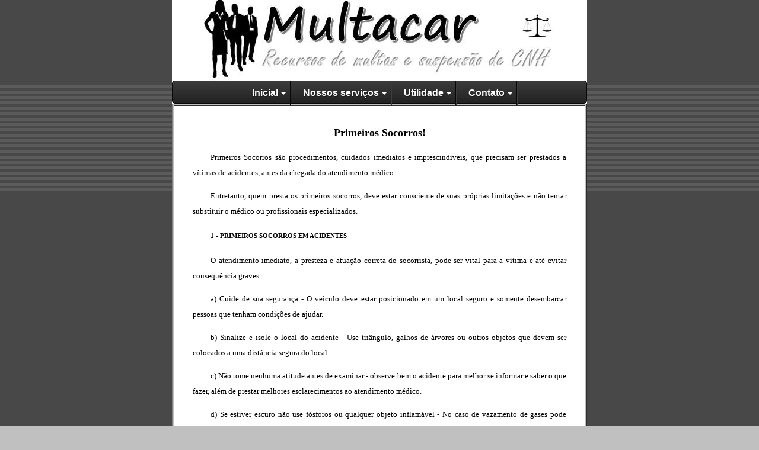

--- FILE ---
content_type: text/html
request_url: https://www.multacar.com.br/primeirossocorros.html
body_size: 5481
content:
<html>
<head>
<meta name="viewport" content="width=device-width"><meta http-equiv="Content-Language" content="pt-br">
<meta http-equiv=Content-Type content="text/html; charset=iso-8859-1"/>
<title>Primeiros socorros em acidentes</title>
<meta name="description" content="Respiração artificial, respiração boca-a-boca, parada cardíaca, massagem cardíaca, hemorragia, para estancar a hemorragia, hemorragia nasal, hemorragia estomacal, hemorragia pulmonar, fraturas, fratura fechada e exposta, fratura do crânio e fratura da coluna vertebral">
<meta name="keywords" content="primeiros socorros, primeiros socorros noções basicas, primeiros socorros imobilização, primeiros socorros infarto, primeiros socorros contusões, primeiros socorros contusão, contusões primeiros socorros, primeiros socorros atropelamento, primeiros socorros traumas, primeiros socorros respiração boca a boca, primeiros socorros lesões, primeiros socorros convulsão">
<meta name="robots" content="all">
<meta content=all name=Googlebot>
<meta content="1 days" name=revisit-after>
<meta content=INDEX,FOLLOW name=robots>
<link rel="stylesheet" href="estilo_menu.css">
<link rel="shortcut icon" href="imagens/favicon.ico"/></head>

<body bgcolor="#C0C0C0" topmargin=0 leftmargin=0 marginheight=0 marginwidth=0 text="#666666" link="#666666" vlink="#666666" background="imagens/fundobg.gif"> 
<div align="center">
<table width="700" border=0 cellspacing=0 cellpadding=0 bgcolor="#FFFFFF"> <tr> 
	<td height=35> 
	<p align="center"><img border="0" src="imagens/logo.jpg" align="middle"></td></tr> <tr> 
		<td height=18 align="center"> <head>


<div id='cssmenu' class='align-center'>
<ul>
   <li class='active has-sub'><a>Inicial</a>
      <ul>
         <li><a href='index.html'>Página inicial</a></li>
         <li><a href='fasesrecursodemulta.html'>Fases de recursos de multas</a></li>
         <li><a href='sistemademultas.html'>O sistema de multas de trânsito</a></li>
         <li><a href='sistemadepontos.html'>O sistemas de pontos no prontuário</a></li>
         <li><a href='cnhsuspensa.html'>CNH suspensa</a></li><li><a href='cnhcassada.html'>CNH cassada</a></li>
         <li><a href='reciclagem-preventivo.html'>Curso de reciclagem preventivo</a></li><li><a href='motivosrecorrercnh.html'>Motivos para recorrer da suspensão da CNH</a></li>
      </ul>
   </li>
   <li class='has-sub'><a>Nossos serviços</a>
      <ul>
         
         <li><a href='recursodemulta.html'>Contratar recurso de multa</a></li>
         <li><a href='recursodesuspensaodecnh.html'>Contratar recurso de suspensão/cassação de CNH</a></li>
         <li><a href='contrato.html'>Contrato / Condições</a></li>
         <li><a href='pagamento.html'>Confirmar pagamento</a></li>
         <li><a href='resultadoderecurso.html'>Informar resultado de recurso</a></li>
         <li><a href='privacidade.html'>Política de privacidade</a></li>
      </ul>
   </li>
   <li class='has-sub'><a>Utilidade</a>
      <ul>
         
         <li><a href='simuladodetran.html'>Simulado do Detran / Prova teórica</a></li>
         <li><a href='tabelademultasdetransito.html'>Tabela de multas</a></li><li><a href='siglas.html'>Significados das siglas de trânsito</a></li>
         <li><a href='verificarmultasdetransito.html'>Consultar multas e recursos</a></li>
         <li><a href='comunicarvendaveiculo.html'>Comunicado de venda de veículo</a></li>
         <li><a href='verificarmultasdetransito.html'>DETRANS do Brasil</a></li>
         <li><a href='recursoleiseca.html'>Lei Seca</a></li>
         <li><a href='corpredominante.html'>Cor fantasia e predominante</a></li>
         <li><a href='transportedecriancas.html'>Transporte de crianças</a></li>
         <li><a href='indicacaodecondutor.html'>Indicação de condutor</a></li>
         <li><a href='primeirossocorros.html'>Primeiros socorros</a></li>
      </ul>
   </li>
   
   <li class='has-sub'><a>Contato</a>
      <ul>
         <li><a href='news.html'>Informativos por emails</a></li>
         <li><a href='recorrer.html'>Recorrer agora</a></li><li><a href='quemsomos.html'>Quem somos</a></li>
         <li><a href='contato.html'>Fale Conosco</a></li><li><a href='receberproposta.html'>Receber proposta por email</a></li>
      </ul>
   </li>
</ul>
</div>
</td></tr> <tr> 
		<td bgcolor="#C0C0C0">  
	<font face=Verdana size="2"> 
		<div align="center">
			<table border="1" width="700">
				<tr>
					<td bgcolor="#FFFFFF"> 
	<font face=Verdana size="2"> 
		<p align=center> &nbsp;</p> 
</font>
	<font face=Verdana size="4" color="#000000"> 
		<p align="center"><b><u>Primeiros Socorros!</u></b></p>
</font>
<font face=Verdana size="2"> 
	<p align="justify" style="text-indent: 30px; margin-left: 30px; margin-right: 30px; line-height:200%"> 
<font color="#000000">Primeiros Socorros são procedimentos, cuidados imediatos e 
imprescindíveis, que precisam ser prestados a vítimas de acidentes, antes da 
chegada do atendimento médico.</font><p align="justify" style="text-indent: 30px; margin-left: 30px; margin-right: 30px; line-height:200%"> 
<font color="#000000">Entretanto, quem presta os primeiros socorros, deve estar 
consciente de suas próprias limitações e não tentar substituir o médico ou 
profissionais especializados.</font><h5 align="justify" style="text-indent: 30px; margin-left: 30px; margin-right: 30px; line-height:200%"> 
<font color="#000000"><u><b>1 - PRIMEIROS SOCORROS EM ACIDENTES</b></u></font></h5>
	<p align="justify" style="text-indent: 30px; margin-left: 30px; margin-right: 30px; line-height:200%"> 
<font color="#000000">O atendimento imediato, a presteza e atuação correta do 
socorrista, pode ser vital para a vítima e até evitar conseqüência graves.</font><p align="justify" style="text-indent: 30px; margin-left: 30px; margin-right: 30px; line-height:200%"> 
<font color="#000000">a) Cuide de sua segurança - O veiculo deve estar 
posicionado em um local seguro e somente desembarcar pessoas que tenham 
condições de ajudar.</font><p align="justify" style="text-indent: 30px; margin-left: 30px; margin-right: 30px; line-height:200%"> 
<font color="#000000">b) Sinalize e isole o local do acidente - Use triângulo, 
galhos de árvores ou outros objetos que devem ser colocados a uma distância 
segura do local.</font><p align="justify" style="text-indent: 30px; margin-left: 30px; margin-right: 30px; line-height:200%"> 
<font color="#000000">c) Não tome nenhuma atitude antes de examinar - observe 
bem o acidente para melhor se informar e saber o que fazer, além de prestar 
melhores esclarecimentos ao atendimento médico.</font><p align="justify" style="text-indent: 30px; margin-left: 30px; margin-right: 30px; line-height:200%"> 
<font color="#000000">d) Se estiver escuro não use fósforos ou qualquer objeto 
inflamável - No caso de vazamento de gases pode provocar incêndios.</font><p align="justify" style="text-indent: 30px; margin-left: 30px; margin-right: 30px; line-height:200%"> 
<font color="#000000">e) Peça ajuda - Evite agir sozinhos, principalmente na 
remoção ou movimentação de veículos ou objetos pesados.</font><h5 align="justify" style="text-indent: 30px; margin-left: 30px; margin-right: 30px; line-height:200%"> 
<u><b><font color="#000000">2 - RESPIRAÇÃO ARTIFICIAL:</font></b></u></h5>
	<p align="justify" style="text-indent: 30px; margin-left: 30px; margin-right: 30px; line-height:200%"> 
<font color="#000000">Respiração artificial é processo mecânico empregado para 
restabelecer a respiração, e deve ser ministrado imediatamente, em todos os 
casos de asfixia. Estes começam com uma parada respiratória e podem evoluir para 
uma parada cardíaca. Garantindo-se a oxigenação pulmonar, há grande 
probabilidade de reativação do coração e da respiração.</font><p align="justify" style="text-indent: 30px; margin-left: 30px; margin-right: 30px; line-height:200%"> 
<font color="#000000">A respiração artificial só obterá êxito se a pessoa for 
atendida o mais cedo possível. Se o paciente for atendido nos primeiros 2 
minutos, a probabilidade de salvamento será de 90%. Portanto , o atendimento 
deve ser feito de imediato, no próprio local do acidente e por qualquer pessoa 
presente. </font>
	<h5 align="justify" style="text-indent: 30px; margin-left: 30px; margin-right: 30px; line-height:200%"> 
<font color="#000000"><u><b>3 - RESPIRAÇÃO BOCA-A-BOCA:</b></u></font></h5>
	<p align="justify" style="text-indent: 30px; margin-left: 30px; margin-right: 30px; line-height:200%"> 
<font color="#000000">Como o nome indica, trata-se de uma técnica simples em que 
o socorrista procura apenas encher os pulmões do acidentado, soprando fortemente 
em sua boca. Para garantir a livre entrada de ar nas vias respiratórias a cabeça 
do acidentado tem que está na posição adequada. Importante: o pescoço deve ser 
erguido e flexionado para trás. Em seguida, com ajuda dos polegares, deve-se 
abrir a boca da vítima. Feito isso, inicie o contato boca-a-boca, descrito a 
seguir:</font><p align="justify" style="text-indent: 30px; margin-left: 30px; margin-right: 30px; line-height:200%"> 
<font color="#000000">Aperte as narinas para evitar que o ar escape.</font><p align="justify" style="text-indent: 30px; margin-left: 30px; margin-right: 30px; line-height:200%"> 
<font color="#000000">Coloque sua boca sobre a do paciente e sopre com força.</font><p align="justify" style="text-indent: 30px; margin-left: 30px; margin-right: 30px; line-height:200%"> 
<font color="#000000">Afaste a boca para permitir o esvaziamento do pulmão do 
acidentado.<br>
Repita a manobra quantas vezes forem necessárias.</font><p align="justify" style="text-indent: 30px; margin-left: 30px; margin-right: 30px; line-height:200%"> 
<font color="#000000">Em casos de ferimento nos lábios, pratique o método 
boca-a-nariz. Esse método é quase igual ao método boca-a-boca, com a diferença 
de exigir o cuidado de fechar a boca do acidentado enquanto se sopra por suas 
narinas.</font><h5 align="justify" style="text-indent: 30px; margin-left: 30px; margin-right: 30px; line-height:200%"> 
<u><b><font color="#000000">4 - PARADA CARDÍACA:</font></b></u></h5>
	<p align="justify" style="text-indent: 30px; margin-left: 30px; margin-right: 30px; line-height:200%"> 
<font color="#000000">A asfixia pode ser acompanhada de parada cardíaca. Nesses 
casos graves deve-se tentar reanimar os batimentos cardíacos por meio de um 
estímulo exterior, de natureza mecânica, fácil de ser aplicado por qualquer 
pessoa. A parada cardíaca é de fácil reconhecimento, graças a alguns sinais 
clínicos: </font>
	<p align="justify" style="text-indent: 30px; margin-left: 30px; margin-right: 30px; line-height:200%"> 
<font color="#000000">- inconsciência</font><p align="justify" style="text-indent: 30px; margin-left: 30px; margin-right: 30px; line-height:200%"> 
<font color="#000000">- ausência de batimentos cardíacos</font><p align="justify" style="text-indent: 30px; margin-left: 30px; margin-right: 30px; line-height:200%"> 
<font color="#000000">- parada respiratória</font><p align="justify" style="text-indent: 30px; margin-left: 30px; margin-right: 30px; line-height:200%"> 
<font color="#000000">- extremidades arroxeadas</font><p align="justify" style="text-indent: 30px; margin-left: 30px; margin-right: 30px; line-height:200%"> 
<font color="#000000">- palidez intensa</font><p align="justify" style="text-indent: 30px; margin-left: 30px; margin-right: 30px; line-height:200%"> 
<font color="#000000">- dilatação das pupilas </font>
	<p align="justify" style="text-indent: 30px; margin-left: 30px; margin-right: 30px; line-height:200%"> 
<font color="#000000">A primeira providência antes da chegada do médico, é a 
massagem cardíaca. Trata-se da compressão ritmada do tórax da vítima, na altura 
do coração, por efeito de pressão mecânica. Em casos de asfixia, o exercício 
pode - e deve ser realizado continuamente até a chegada do médico ou no caso de 
morte comprovada do acidentado.</font><h5 align="justify" style="text-indent: 30px; margin-left: 30px; margin-right: 30px; line-height:200%"> 
<font color="#000000"><b>5 - MASSAGEM CARDÍACA:</b></font></h5>
	<p align="justify" style="text-indent: 30px; margin-left: 30px; margin-right: 30px; line-height:200%"> 
<font color="#000000">Deite o acidentado de costas, sobre uma superfície dura.</font><p align="justify" style="text-indent: 30px; margin-left: 30px; margin-right: 30px; line-height:200%"> 
<font color="#000000">Faça pressão sobre o esterno (osso que fica na frente e no 
centro do tórax), para comprimir o coração de encontro do arco costal posterior 
e à coluna vertebral. Descomprima rapidamente. Repita a manobra, em um ritmo de 
60 a 70 vezes por minuto, até batimentos espontâneos ou até a chegada do médico. 
A pressão aplicada depende da estrutura física da vítima, para se evitar 
fraturas.</font><h5 align="justify" style="text-indent: 30px; margin-left: 30px; margin-right: 30px; line-height:200%"> 
<font color="#000000"><b>6 - HEMORRAGIA:</b></font></h5>
	<p align="justify" style="text-indent: 30px; margin-left: 30px; margin-right: 30px; line-height:200%"> 
<font color="#000000">Hemorragia é a perda de sangue devido ao rompimento de um 
vaso, que tanto pode ser uma veia quanto uma artéria. Qualquer hemorragia deve 
ser controlada imediatamente, pois pode levar a vítima à morte em 3 ou 5 minutos 
se não forem controladas. A hemorragia pode ser interna ou externa.</font><h5 align="justify" style="text-indent: 30px; margin-left: 30px; margin-right: 30px; line-height:200%"> 
<font color="#000000"><b>7 - PARA ESTANCAR A HEMORRAGIA: </b></font>
	</h5>
	<p align="justify" style="text-indent: 30px; margin-left: 30px; margin-right: 30px; line-height:200%"> 
<font color="#000000">Aplique uma compressa limpa de pano, lenço, toalha ou gaze 
sobre o ferimento e pressione com firmeza. Para manter a compressa firme, 
utilize uma tira de pano, gravata ou cinto.</font><p align="justify" style="text-indent: 30px; margin-left: 30px; margin-right: 30px; line-height:200%"> 
<font color="#000000">Se o ferimento for pequeno estanque a hemorragia com o 
dedo, pressionando-o fortemente sobre o corte.</font><p align="justify" style="text-indent: 30px; margin-left: 30px; margin-right: 30px; line-height:200%"> 
<font color="#000000">Se o ferimento for em uma artéria, ou em um membro, 
pressione a artéria acima do ferimento para interromper a circulação, de 
preferência apertando contra o osso. </font>
	<h5 align="justify" style="text-indent: 30px; margin-left: 30px; margin-right: 30px; line-height:200%"> 
<font color="#000000"><b>8 - HEMORRAGIA NASAL: </b></font>
	</h5>
	<p align="justify" style="text-indent: 30px; margin-left: 30px; margin-right: 30px; line-height:200%"> 
<font color="#000000">Em acidentes de trânsito é comum que a cabeça do motorista 
ou de um passageiro se choque contra o painel ou outro obstáculo, principalmente 
quando não se usa o cinto de segurança. O resultado, freqüentemente, é a 
hemorragia nasal. Se o sangue começa a jorrar pelo nariz é preciso que se tome 
os seguintes cuidados:</font><p align="justify" style="text-indent: 30px; margin-left: 30px; margin-right: 30px; line-height:200%"> 
<font color="#000000">Ponha o paciente sentado, com a cabeça voltada para trás e 
aperte-lhe as narinas durante uns 4 ou 5 minutos.</font><p align="justify" style="text-indent: 30px; margin-left: 30px; margin-right: 30px; line-height:200%"> 
<font color="#000000">Se a hemorragia persistir, coloque um tampão com gaze ou 
algodão dentro das narinas. Além disso aplique um plano umedecido sobre o nariz.</font><p align="justify" style="text-indent: 30px; margin-left: 30px; margin-right: 30px; line-height:200%"> 
<font color="#000000">Se houver gelo, uma compressa pode ajudar muito. </font>
	<h5 align="justify" style="text-indent: 30px; margin-left: 30px; margin-right: 30px; line-height:200%"> 
<font color="#000000"><b>9 - HEMORRAGIA ESTOMACAL:</b></font></h5>
	<p align="justify" style="text-indent: 30px; margin-left: 30px; margin-right: 30px; line-height:200%"> 
<font color="#000000">Normalmente, a pessoa tem náuseas antes da perda de 
sangue. Coloque-a deitada de lado com a cabeça virada lateralmente. Procure 
socorro médico. </font>
	<h5 align="justify" style="text-indent: 30px; margin-left: 30px; margin-right: 30px; line-height:200%"> 
<font color="#000000"><b>10 - HEMORRAGIA PULMONAR:</b></font></h5>
	<p align="justify" style="text-indent: 30px; margin-left: 30px; margin-right: 30px; line-height:200%"> 
<font color="#000000">Após acessos de tosses, sai sangue pela boca em golfadas. 
Coloque a pessoa deitada de lado com a cabeça mais alta que o corpo. Não deixe-a 
falar, tente mantê-la calma e procure um médico imediatamente. </font>
	<h5 align="justify" style="text-indent: 30px; margin-left: 30px; margin-right: 30px; line-height:200%">
	<font color="#000000"><b>11 - FRATURAS:</b></font></h5>
	<p align="justify" style="text-indent: 30px; margin-left: 30px; margin-right: 30px; line-height:200%">
	<font color="#000000">Há dois tipos de fratura:</font><p align="justify" style="text-indent: 30px; margin-left: 30px; margin-right: 30px; line-height:200%">
	<font color="#000000">Fratura Fechada: quando o osso quebrado não aparece na 
	superfície.<br>
	Fratura Exposta: quando o osso aparece na superfície corporal, pelo 
	rompimento da carne e pele. </font>
	<h5 align="justify" style="text-indent: 30px; margin-left: 30px; margin-right: 30px; line-height:200%">
	<font color="#000000"><b>12 - O QUE FAZER NA FRATURA FECHADA: </b>&nbsp;</font></h5>
	<p align="justify" style="text-indent: 30px; margin-left: 30px; margin-right: 30px; line-height:200%">
	<font color="#000000">Restrinja a movimentação ao mínimo indispensável.</font><p align="justify" style="text-indent: 30px; margin-left: 30px; margin-right: 30px; line-height:200%">
	<font color="#000000">Cubra a área lesada com pano ou algodão.</font><p align="justify" style="text-indent: 30px; margin-left: 30px; margin-right: 30px; line-height:200%">
	<font color="#000000">Imobilize o membro com talas ou apoios adequados.</font><p align="justify" style="text-indent: 30px; margin-left: 30px; margin-right: 30px; line-height:200%">
	<font color="#000000">Fixe as talas com ataduras ou tiras de pano, de 
	maneira firme, mas sem apertar.</font><p align="justify" style="text-indent: 30px; margin-left: 30px; margin-right: 30px; line-height:200%">
	<font color="#000000">Remova o acidentado para o hospital mais próximo.
	</font>
	<p align="justify" style="text-indent: 30px; margin-left: 30px; margin-right: 30px; line-height:200%">
	<font color="#000000">Não tente colocar os ossos fraturados no lugar! </font>
	<h5 align="justify" style="text-indent: 30px; margin-left: 30px; margin-right: 30px; line-height:200%">
	<font color="#000000"><b>13 - O QUE FAZER NA FRATURA EXPOSTA: </b></font>
	</h5>
	<p align="justify" style="text-indent: 30px; margin-left: 30px; margin-right: 30px; line-height:200%">
	<font color="#000000">Faça um curativo protetor sobre o ferimento, com gaze 
	ou pano limpo<br>
	Se houver hemorragia abundante, procure contê-la conforme indicado 
	anteriormente.</font><p align="justify" style="text-indent: 30px; margin-left: 30px; margin-right: 30px; line-height:200%">
	<font color="#000000">Imobilize o membro fraturado (aplique talas).</font><p align="justify" style="text-indent: 30px; margin-left: 30px; margin-right: 30px; line-height:200%">
	<font color="#000000">Chame um médico ou leve a vítima para o hospital mais 
	próximo<br>
	Não desloque ou arraste a vítima até que a região fraturada tenha sido 
	imobilizada.</font><h5 align="justify" style="text-indent: 30px; margin-left: 30px; margin-right: 30px; line-height:200%">
	<font color="#000000"><b>14 - O QUE FAZER NA FRATURA DO CRÂNIO: </b></font>
	</h5>
	<p align="justify" style="text-indent: 30px; margin-left: 30px; margin-right: 30px; line-height:200%">
	<font color="#000000">Mantenha a vítima recostada, no maior repouso 
	possível.</font><p align="justify" style="text-indent: 30px; margin-left: 30px; margin-right: 30px; line-height:200%">
	<font color="#000000">Em caso de hemorragia no couro cabeludo , envolva a 
	cabeça com uma faixa ou pano limpo. </font>
	<p align="justify" style="text-indent: 30px; margin-left: 30px; margin-right: 30px; line-height:200%">
	<font color="#000000">Se houver parada respiratória, inicie a respiração 
	boca-a-boca.</font><p align="justify" style="text-indent: 30px; margin-left: 30px; margin-right: 30px; line-height:200%">
	<font color="#000000">Imobilize a cabeça do acidentado, afrouxe suas roupas 
	em torno do pescoço e mantenha-o agasalhado.</font><p align="justify" style="text-indent: 30px; margin-left: 30px; margin-right: 30px; line-height:200%">
	<font color="#000000">Conduza o paciente para o hospital o mais rápido 
	possível.</font><h5 align="justify" style="text-indent: 30px; margin-left: 30px; margin-right: 30px; line-height:200%">
	<font color="#000000"><b>15 - O QUE FAZER NA FRATURA DA COLUNA VERTEBRAL: </b>
	</font>
	</h5>
	<p align="justify" style="text-indent: 30px; margin-left: 30px; margin-right: 30px; line-height:200%">
	<font color="#000000">A fratura da coluna vertebral constitui uma das 
	emergências mais delicadas em casos de acidentes de trânsito. Se mal 
	atendida, a vítima pode ter seqüelas permanentes graves.</font><p align="justify" style="text-indent: 30px; margin-left: 30px; margin-right: 30px; line-height:200%">
	<font color="#000000">É preciso muito cuidado na correta identificação desse 
	tipo de lesão e na conduta do socorrista. Qualquer erro pode ter 
	conseqüências sérias. Se possível, conte com a ajuda de alguma equipe 
	especializada. Caso não seja possível, aja você mesmo. Mas sempre com muito 
	cuidado.</font><p align="justify" style="text-indent: 30px; margin-left: 30px; margin-right: 30px; line-height:200%">
	<font color="#000000">Observe a respiração da vítima. Se houver parada 
	respiratória, inicie a respiração boca-a-boca; </font>
	<p align="justify" style="text-indent: 30px; margin-left: 30px; margin-right: 30px; line-height:200%">
	<font color="#000000">Mantenha a vítima agasalhada e imóvel; </font>
	<p align="justify" style="text-indent: 30px; margin-left: 30px; margin-right: 30px; line-height:200%">
	<font color="#000000">Não remova o acidentado até a chegada de equipe 
	especializada.<br>&nbsp;</span></font></font>&nbsp;</td>
				</tr>
			</table>
		</div>
</font></td></tr> </table></div>

	<p align="center" style="margin-top: 0; margin-bottom: 0; "><b>
	<font face="Verdana" size="1" color="#000000">
	<a href="recorrer.html" style="text-decoration: none">
	Copyright © 2002-2025 - É proibido extrair ou copiar qualquer conteúdo.<p align="center" style="margin-top: 0; margin-bottom: 0; "><font color="#000000">Não temos atendimento pessoal, serviço online, entrega 
	via e-mail.</font></a></font></b></p>
	<p align="center" style="margin-top: 0; margin-bottom: 0">
	<font face="Verdana" size="1" color="#000000">
	
</body>

<script language="JavaScript">
function disableSelection(target){
if (typeof target.onselectstart!="undefined") //For IE
target.onselectstart=function(){return false}
else if (typeof target.style.MozUserSelect!="undefined") //For Firefox
target.style.MozUserSelect="none"
else //All other route (For Opera)
target.onmousedown=function(){return false}
target.style.cursor = "default"
}
window.onload = function(){
disableSelection(document.body);
}
</script>

<script language="JavaScript">
function verfonte(){

if(event.button==2){
window.alert('Direitos reservados, não tente copiar!\n\n Clique em Ok, para continuar.')
}} 
document.onmousedown=verfonte
</script>
</html>




--- FILE ---
content_type: text/css
request_url: https://www.multacar.com.br/estilo_menu.css
body_size: 412
content:
#cssmenu,
#cssmenu ul,
#cssmenu li,
#cssmenu a {
  border: none;
  line-height: 1;
  margin: 0;
  padding: 0;
}
#cssmenu {
  height: 37px;
  display: block;
  border: 1px solid;
  border-radius: 5px;
  width: auto;
  border-color: #080808;
  margin: 0;
  padding: 0;
}
#cssmenu > ul {
  list-style: inside none;
  margin: 0;
  padding: 0;
}
#cssmenu > ul > li {
  list-style: inside none;
  float: left;
  display: inline-block;
  position: relative;
  margin: 0;
  padding: 0;
}
#cssmenu.align-center > ul {
  text-align: center;
}
#cssmenu.align-center > ul > li {
  float: none;
  margin-left: -3px;
}
#cssmenu.align-center ul ul {
  text-align: left;
}
#cssmenu.align-center > ul > li:first-child > a {
  border-radius: 0;
}
#cssmenu > ul > li > a {
  outline: none;
  display: block;
  position: relative;
  text-align: center;
  text-decoration: none;
  text-shadow: 1px 1px 0 rgba(0, 0, 0, 0.4);
  font-weight: 700;
  font-size: 20x;
  font-family: Arial, Helvetica, sans-serif;
  border-right: 1px solid #080808;
  color: #ffffff;
  padding: 12px 20px;
}
#cssmenu > ul > li:first-child > a {
  border-radius: 5px 0 0 5px;
}
#cssmenu > ul > li > a:after {
  content: "";
  position: absolute;
  border-right: 1px solid;
  top: -1px;
  bottom: -1px;
  right: -2px;
  z-index: 99;
  border-color: #3c3c3c;
}
#cssmenu ul li.has-sub:hover > a:after {
  top: 0;
  bottom: 0;
}
#cssmenu > ul > li.has-sub > a:before {
  content: "";
  position: absolute;
  top: 18px;
  right: 6px;
  border: 5px solid transparent;
  border-top: 5px solid #ffffff;
}
#cssmenu > ul > li.has-sub:hover > a:before {
  top: 19px;
}
#cssmenu > ul > li.has-sub:hover > a {
  padding-bottom: 14px;
  z-index: 999;
  border-color: #3f3f3f;
}
#cssmenu ul li.has-sub:hover > ul,
#cssmenu ul li.has-sub:hover > div {
  display: block;
}
#cssmenu > ul > li.has-sub > a:hover,
#cssmenu > ul > li.has-sub:hover > a {
  background: #3f3f3f;
  border-color: #3f3f3f;
}
#cssmenu ul li > ul,
#cssmenu ul li > div {
  display: none;
  width: auto;
  position: absolute;
  top: 38px;
  background: #3f3f3f;
  border-radius: 0 0 5px 5px;
  z-index: 999;
  padding: 10px 0;
}
#cssmenu ul li > ul {
  width: 200px;
}
#cssmenu ul ul ul {
  position: absolute;
}
#cssmenu ul ul li:hover > ul {
  left: 100%;
  top: -10px;
  border-radius: 5px;
}
#cssmenu ul li > ul li {
  display: block;
  list-style: inside none;
  position: relative;
  margin: 0;
  padding: 0;
}
#cssmenu ul li > ul li a {
  outline: none;
  display: block;
  position: relative;
  font: 12pt Arial, Helvetica, sans-serif;
  color: #ffffff;
  text-decoration: none;
  text-shadow: 1px 1px 0 rgba(0, 0, 0, 0.5);
  margin: 0;
  padding: 8px 20px;
}
#cssmenu,
#cssmenu ul ul > li:hover > a,
#cssmenu ul ul li a:hover {
  background: #3c3c3c;
  background: -moz-linear-gradient(top, #3c3c3c 0%, #222222 100%);
  background: -webkit-gradient(linear, left top, left bottom, color-stop(0%, #3c3c3c), color-stop(100%, #222222));
  background: -webkit-linear-gradient(top, #3c3c3c 0%, #222222 100%);
  background: -o-linear-gradient(top, #3c3c3c 0%, #222222 100%);
  background: -ms-linear-gradient(top, #3c3c3c 0%, #222222 100%);
  background: linear-gradient(top, #3c3c3c 0%, #222222 100%);
}
#cssmenu > ul > li > a:hover {
  background: #080808;
  color: #ffffff;
}
#cssmenu ul ul a:hover {
  color: #ffffff;
}
#cssmenu > ul > li.has-sub > a:hover:before {
  border-top: 5px solid #ffffff;
}